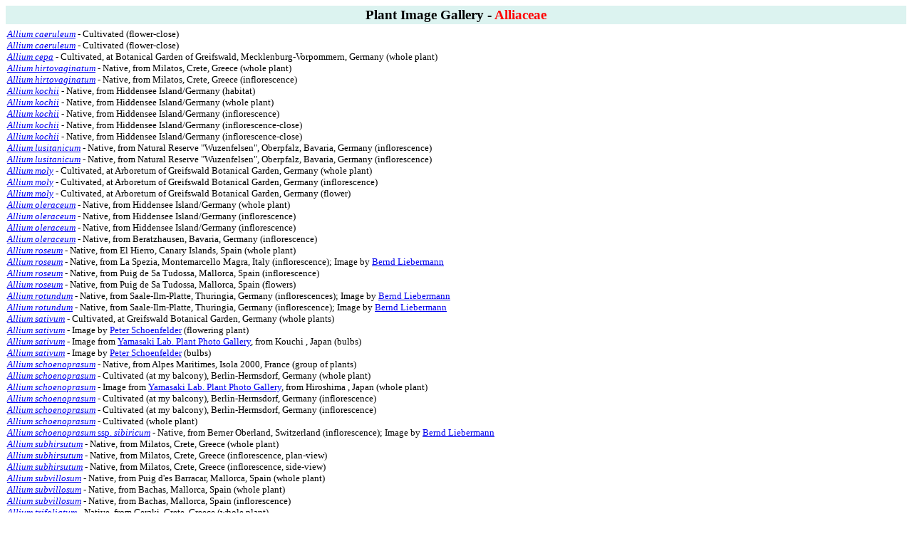

--- FILE ---
content_type: text/html
request_url: http://www.pharmakobotanik.eu/gallery/gal-alli.htm
body_size: 11832
content:
<html>

<head>
<meta http-equiv="Content-Type" content="text/html; charset=iso-8859-1">
<title>Thomas Schoepke Plant Image Gallery - Alliaceae</title>
</head>

<body>
<div align="center"><center>

<table border="0" cellpadding="2" cellspacing="0" width="100%">
  <tr>
    <td bgcolor="#DCF3F0"><p align="center"><big><strong>Plant Image Gallery - <font
    color="#FF0000">Alliaceae</font></strong></big></td>
  </tr>
  <tr>
    <td width="100%"></td>
  </tr>
  <tr>
    <td width="100%"><small>
    <a href="../systematik/7_bilder/al-cae-1.jpg"><em>Allium caeruleum</em></a>
    - Cultivated (flower-close)<br>
    <a href="../systematik/7_bilder/al-cae-2.jpg"><em>Allium caeruleum</em></a> - Cultivated
    (flower-close)<br>
    <a href="../systematik/7_bilder/coolpix/01080845.jpg"><em>Allium cepa</em></a> -
    Cultivated, at Botanical Garden of Greifswald, Mecklenburg-Vorpommern, Germany (whole
    plant)<br>
<a href="../systematik/7_bilder/kreta04/Kr040005.jpg"><em>Allium hirtovaginatum</em></a> 
- Native, from Milatos, Crete, Greece (whole plant)<br>
<a href="../systematik/7_bilder/kreta04/Kr040008.jpg"><em>Allium hirtovaginatum</em></a>
- Native, from Milatos, Crete, Greece (inflorescence)<br>
    <a href="../systematik/7_bilder/al_koc_1.jpg"><em>Allium kochii</em></a> - Native, from
    Hiddensee Island/Germany (habitat)<br>
    <a href="../systematik/7_bilder/al_koc_2.jpg"><em>Allium kochii</em></a> - Native, from
    Hiddensee Island/Germany (whole plant)<br>
    <a href="../systematik/7_bilder/al_koc_3.jpg"><em>Allium kochii</em></a> - Native, from
    Hiddensee Island/Germany (inflorescence)<br>
    <a href="../systematik/7_bilder/al_koc_4.jpg"><em>Allium kochii</em></a> - Native, from
    Hiddensee Island/Germany (inflorescence-close)<br>
    <a href="../systematik/7_bilder/al_koc_5.jpg"><em>Allium kochii</em></a> - Native, from
    Hiddensee Island/Germany (inflorescence-close)<br>

    <a href="../systematik/7_bilder/coolpix/09071711.jpg"><em>Allium lusitanicum</em></a> -
    Native, from Natural Reserve "Wuzenfelsen", Oberpfalz, Bavaria, Germany (inflorescence)<br>
    <a href="../systematik/7_bilder/coolpix/09071714.jpg"><em>Allium lusitanicum</em></a> -
    Native, from Natural Reserve "Wuzenfelsen", Oberpfalz, Bavaria, Germany (inflorescence)<br>

    <a href="../systematik/7_bilder/coolpix/cp000209.jpg"><em>Allium moly</em></a> -
    Cultivated, at Arboretum of Greifswald Botanical Garden, Germany (whole plant)<br>
    <a href="../systematik/7_bilder/coolpix/cp000211.jpg"><em>Allium moly</em></a> -
    Cultivated, at Arboretum of Greifswald Botanical Garden, Germany (inflorescence)<br>
    <a href="../systematik/7_bilder/coolpix/cp000212.jpg"><em>Allium moly</em></a> -
    Cultivated, at Arboretum of Greifswald Botanical Garden, Germany (flower)<br>
    <a href="../systematik/7_bilder/pis/pis00337.jpg"><em>Allium oleraceum</em></a> - Native,
    from Hiddensee Island/Germany (whole plant)<br>
    <a href="../systematik/7_bilder/pis/pis00338.jpg"><em>Allium oleraceum</em></a> - Native,
    from Hiddensee Island/Germany (inflorescence)<br>
    <em><a href="../systematik/7_bilder/coolpix/03072702.jpg">Allium oleraceum</a></em> - Native,
    from Hiddensee Island/Germany (inflorescence)<br>

    <a href="../systematik/7_bilder/coolpix/09072522.jpg"><em>Allium oleraceum</em></a> -
    Native, from Beratzhausen, Bavaria, Germany (inflorescence)<br>

    <i><a href="../systematik/7_bilder/coolpix/04122119.jpg">Allium roseum</a></i> -
    Native, from El Hierro, Canary Islands, Spain (whole plant)<br>
    <a href="../systematik/7_bilder/liebermn/Lb-00281.jpg"><em>Allium roseum</em></a> -
    Native, from La Spezia, Montemarcello Magra, Italy (inflorescence); Image by <a
    href="mailto:b5libe@rz.uni-jena.de">Bernd Liebermann</a><br>
    <a href="../systematik/7_bilder/coolpix/Ma020150.jpg"><em>Allium roseum</em></a> - Native,
    from Puig de Sa Tudossa, Mallorca, Spain (inflorescence)<br>
    <a href="../systematik/7_bilder/coolpix/Ma020153.jpg"><em>Allium roseum</em></a> - Native,
    from Puig de Sa Tudossa, Mallorca, Spain (flowers)<br>

   	<a href="../systematik/7_bilder/liebermn/Lb-00730.jpg"><em>Allium rotundum</em></a>
	- Native, from Saale-Ilm-Platte, Thuringia, Germany (inflorescences);
	Image by <a href="mailto:b5libe@rz.uni-jena.de">Bernd Liebermann</a><br>
   	<a href="../systematik/7_bilder/liebermn/Lb-00731.jpg"><em>Allium rotundum</em></a>
	- Native, from Saale-Ilm-Platte, Thuringia, Germany (inflorescence);
	Image by <a href="mailto:b5libe@rz.uni-jena.de">Bernd Liebermann</a><br>

    <a href="../systematik/7_bilder/coolpix/cp000143.jpg"><em>Allium sativum</em></a> -
    Cultivated, at Greifswald Botanical Garden, Germany (whole plants)<br>
    <a href="../schfld/Alsat.jpg"><em>Allium sativum</em></a> - Image by <a
    href="mailto:Peter.Schoenfelder@biologie.uni-regensburg.de">Peter Schoenfelder</a>
    (flowering plant)<br>
    <a href="../systematik/7_bilder/yamasaki/yamas780.jpg"><em>Allium sativum</em></a> - Image
    from <a href="http://home.hiroshima-u.ac.jp/shoyaku/PlantIndexE.htm">Yamasaki
    Lab. Plant Photo Gallery</a>, from Kouchi , Japan (bulbs)<br>
    <a href="../schfld/Alsat2.jpg"><em>Allium sativum</em></a> - Image by <a
    href="mailto:Peter.Schoenfelder@biologie.uni-regensburg.de">Peter Schoenfelder</a> (bulbs)<br>

    <a href="../systematik/7_bilder/coolpix/cp001360.jpg"><em>Allium schoenoprasum</em></a>
    - Native, from Alpes Maritimes, Isola 2000, France (group of plants)<br>
    <a href="../systematik/7_bilder/c920/C92-0171.jpg"><em>Allium schoenoprasum</em></a> -
    Cultivated (at my balcony), Berlin-Hermsdorf, Germany (whole plant)<br>
    <a href="../systematik/7_bilder/yamasaki/yamas769.jpg"><em>Allium schoenoprasum</em></a> -
    Image from <a href="http://home.hiroshima-u.ac.jp/shoyaku/PlantIndexE.htm">Yamasaki
    Lab. Plant Photo Gallery</a>, from Hiroshima , Japan (whole plant)<br>
    <a href="../systematik/7_bilder/c920/C92-0167.jpg"><em>Allium schoenoprasum</em></a> -
    Cultivated (at my balcony), Berlin-Hermsdorf, Germany (inflorescence)<br>
    <a href="../systematik/7_bilder/c920/C92-0168.jpg"><em>Allium schoenoprasum</em></a> -
    Cultivated (at my balcony), Berlin-Hermsdorf, Germany (inflorescence)<br>
    <a href="../systematik/7_bilder/c920/C92-0187.jpg"><em>Allium schoenoprasum</em></a> -
    Cultivated (whole plant)<br>
    <a href="../systematik/7_bilder/liebermn/Lb-00040.jpg"><em>Allium schoenoprasum</em> ssp. <em>sibiricum</em></a>
    - Native, from Berner Oberland, Switzerland (inflorescence); Image by <a
    href="mailto:b5libe@rz.uni-jena.de">Bernd Liebermann</a><br>
<a href="../systematik/7_bilder/kreta04/Kr040012.jpg"><em>Allium subhirsutum</em></a>
- Native, from Milatos, Crete, Greece (whole plant)<br>
<a href="../systematik/7_bilder/kreta04/Kr040014.jpg"><em>Allium subhirsutum</em></a>
- Native, from Milatos, Crete, Greece (inflorescence, plan-view)<br>
<a href="../systematik/7_bilder/kreta04/Kr040019.jpg"><em>Allium subhirsutum</em></a>
- Native, from Milatos, Crete, Greece (inflorescence, side-view)<br>
    <a href="../systematik/7_bilder/coolpix/Ma020146.jpg"><em>Allium subvillosum</em></a> -
    Native, from Puig d'es Barracar, Mallorca, Spain (whole plant)<br>
    <a href="../systematik/7_bilder/coolpix/Ma020143.jpg"><em>Allium subvillosum</em></a> -
    Native, from Bachas, Mallorca, Spain (whole plant)<br>
    <a href="../systematik/7_bilder/coolpix/Ma020145.jpg"><em>Allium subvillosum</em></a> -
    Native, from Bachas, Mallorca, Spain (inflorescence)<br>
<a href="../systematik/7_bilder/kreta04/Kr040024.jpg"><em>Allium       trifoliatum</em></a>
      -     Native, from Geraki, Crete, Greece (whole   plant)<br>
<a href="../systematik/7_bilder/kreta04/Kr040026.jpg"><em>Allium       trifoliatum</em></a>
      -     Native, from Geraki, Crete, Greece (inflorescence,       plan-view)<br>
<a href="../systematik/7_bilder/kreta04/Kr040025.jpg"><em>Allium       trifoliatum</em></a>
      -     Native, from Geraki, Crete, Greece (inflorescence,       side-view)<br>
    <a href="../systematik/7_bilder/al-tri-1.jpg"><em>Allium triquetum</em></a> - Native, from
    St.Florent, Corsica, France (whole plants)<br>
    <a href="../systematik/7_bilder/coolpix/Ma020155.jpg"><em>Allium triquetum</em></a> -
    Native, from Puig d'es Barracar, Mallorca, Spain (whole plant)<br>
    <a href="../systematik/7_bilder/coolpix/Ma020160.jpg"><em>Allium triquetum</em></a> -
    Native, from Puig d'es Barracar, Mallorca, Spain (inflorescence)<br>
    <a href="../systematik/7_bilder/coolpix/Ma020161.jpg"><em>Allium triquetum</em></a> -
    Native, from Puig d'es Barracar, Mallorca, Spain (inflorescence)<br>
    <a href="../systematik/7_bilder/c920/C92-1465.jpg"><em>Allium ursinum</em></a> - Native,
    from Thuringia, Germany (whole plant)<br>
    <a href="../systematik/7_bilder/liebermn/Lb-00041.jpg"><em>Allium ursinum</em></a> -
    Native, from Mittleres Saaletal, Thuringia, Germany (whole plant); Image by <a
    href="mailto:b5libe@rz.uni-jena.de">Bernd Liebermann</a><br>
    <a href="../systematik/7_bilder/liebermn/Lb-00042.jpg"><em>Allium ursinum</em></a> -
    Native, from Mittleres Saaletal, Thuringia, Germany (inflorescence); Image by <a
    href="mailto:b5libe@rz.uni-jena.de">Bernd Liebermann</a><br>
    <a href="../schfld/Alurs.jpg"><em>Allium ursinum</em></a> - Image by <a
    href="mailto:Peter.Schoenfelder@biologie.uni-regensburg.de">Peter Schoenfelder</a>
    (flowering plant)<br>
    <a href="../systematik/7_bilder/pis/S-000482.jpg"><em>Allium ursinum</em></a> - Native,
    from Thuringia, Germany (inflorescence)<br>
    <a href="../systematik/7_bilder/al_vin_2.jpg"><em>Allium vineale</em></a> - Native, from
    Hiddensee Island/Germany (habitat)<br>
    <a href="../systematik/7_bilder/al_vin_3.jpg"><em>Allium vineale</em></a> - Native, from
    Hiddensee Island/Germany (population)<br>
    <a href="../systematik/7_bilder/al_vin_4.jpg"><em>Allium vineale</em></a> - Native, from
    Hiddensee Island/Germany (population)<br>
    <a href="../systematik/7_bilder/al_vin_5.jpg"><em>Allium vineale</em></a> - Native, from
    Hiddensee Island/Germany (inflorescences)<br>
    <a href="../systematik/7_bilder/al_vin_6.jpg"><em>Allium vineale</em></a> - Native, from
    Hiddensee Island/Germany (inflorescence)<br>
    <a href="../systematik/7_bilder/al_vin_7.jpg"><em>Allium vineale</em></a> - Native, from
    Hiddensee Island/Germany (inflorescence)<br>
    <em><a href="../systematik/7_bilder/c920/C92-0698.jpg">Ipheion uniflorum</a></em> -
    Cultivated (whole plant)<br>
    <em><a href="../systematik/7_bilder/c920/C92-0699.jpg">Ipheion uniflorum</a></em> -
    Cultivated (whole plant)<br>
    <em><a href="../systematik/7_bilder/pis/S-000077.jpg">Ipheion uniflorum</a></em> -
    Cultivated (flower)<br>
    </small></td>
  </tr>
  <tr>
    <td width="100%"></td>
  </tr>
</table>
</center></div><div align="center"><center>

<table border="0" cellpadding="2" cellspacing="0" width="100%">
  <tr>
    <td><hr>
    </td>
  </tr>
  <tr>
    <td>For more pictures see TAMU Vascular Plant Image Gallery - <a
    href="http://www.csdl.tamu.edu/FLORA/imaxxall.htm">Alliaceae</a>* or <a
    href="http://www.csdl.tamu.edu/FLORA/imaxxlil.htm">Lililaceae</a>*</td>
  </tr>
  <tr>
    <td><hr>
    </td>
  </tr>
  <tr>
    <td bgcolor="#F6F6F6">
    <table border="0" cellpadding="3" cellspacing="0" style="border-collapse: collapse" bordercolor="#111111" width="100%">
      <tr>
        <td width="50%">
        <p align="right">© <em>Thomas Schoepke</em></td>
        <td width="50%">
        <img border="0" src="../systematik/zubehoer/kontakt.gif" width="150" height="20"></td>
      </tr>
    </table>
    </td>
  </tr>
</table>
</center></div>
</body>
</html>